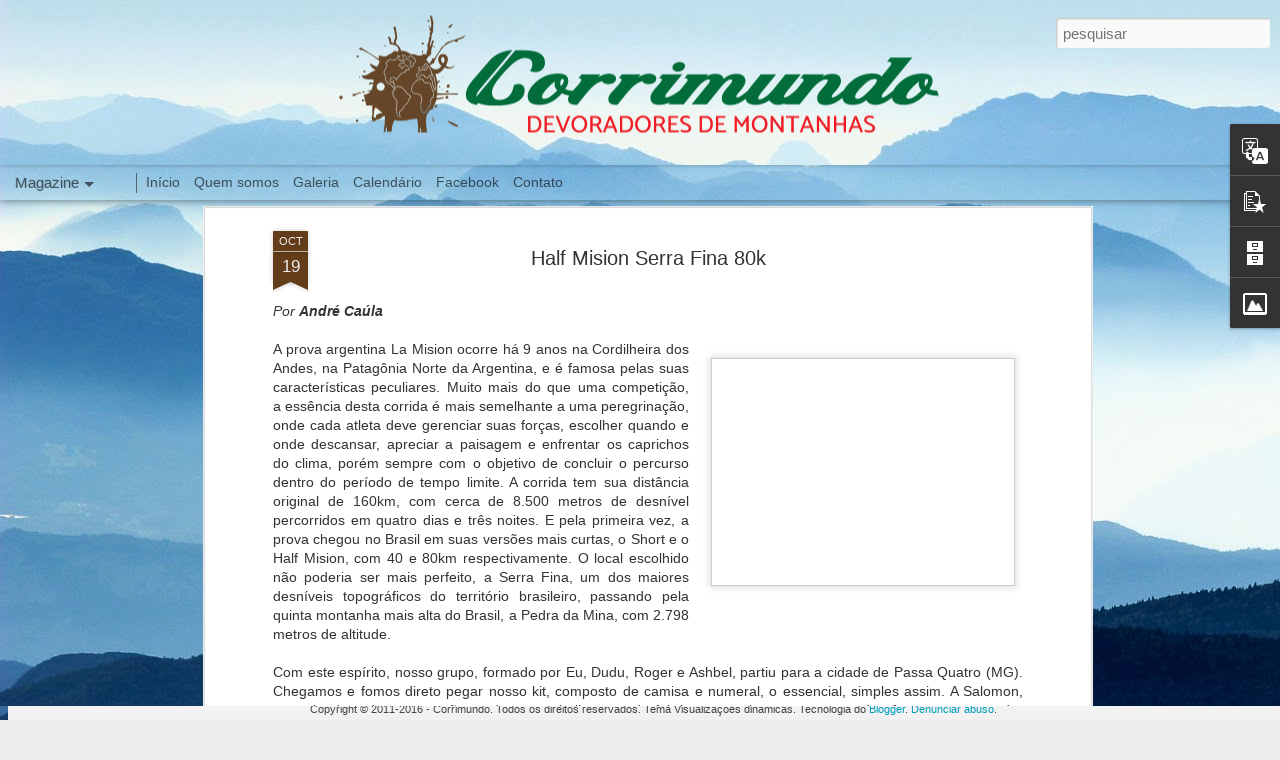

--- FILE ---
content_type: text/html; charset=UTF-8
request_url: http://www.corrimundo.com/2013/10/half-mision-serra-fina-80k.html
body_size: 5694
content:
<!DOCTYPE html>
<html class='v2' dir='ltr' lang='pt-BR'>
<head>
<link href='https://www.blogger.com/static/v1/widgets/4128112664-css_bundle_v2.css' rel='stylesheet' type='text/css'/>
<meta content='text/html; charset=UTF-8' http-equiv='Content-Type'/>
<meta content='blogger' name='generator'/>
<link href='http://www.corrimundo.com/favicon.ico' rel='icon' type='image/x-icon'/>
<link href='http://www.corrimundo.com/2013/10/half-mision-serra-fina-80k.html' rel='canonical'/>
<link rel="alternate" type="application/atom+xml" title="corrimundo - Atom" href="http://www.corrimundo.com/feeds/posts/default" />
<link rel="alternate" type="application/rss+xml" title="corrimundo - RSS" href="http://www.corrimundo.com/feeds/posts/default?alt=rss" />
<link rel="service.post" type="application/atom+xml" title="corrimundo - Atom" href="https://www.blogger.com/feeds/5176256251660446196/posts/default" />

<link rel="alternate" type="application/atom+xml" title="corrimundo - Atom" href="http://www.corrimundo.com/feeds/864288052480686607/comments/default" />
<!--Can't find substitution for tag [blog.ieCssRetrofitLinks]-->
<link href='https://blogger.googleusercontent.com/img/b/R29vZ2xl/AVvXsEjjhEbU6A8bRpAZkbMDuMhcMJ8dKeNJMBtt_KwPGyzBBbsBGXMtZKBW1R0Z60SWw5auhcWMMcrL-J5qj9VdWpN8Ec-LAkPRpsvmP4N1osKDQ22DCzGi-UB7l_trhBVhQU_Ux2tL0FlGl0Fp/s320/1394446_610604765649247_689814118_n+(1).jpg' rel='image_src'/>
<meta content='http://www.corrimundo.com/2013/10/half-mision-serra-fina-80k.html' property='og:url'/>
<meta content='Half Mision Serra Fina 80k' property='og:title'/>
<meta content='Corrimundo é um blog sobre corridas em trilhas e montanhas (trail running).' property='og:description'/>
<meta content='https://blogger.googleusercontent.com/img/b/R29vZ2xl/AVvXsEjjhEbU6A8bRpAZkbMDuMhcMJ8dKeNJMBtt_KwPGyzBBbsBGXMtZKBW1R0Z60SWw5auhcWMMcrL-J5qj9VdWpN8Ec-LAkPRpsvmP4N1osKDQ22DCzGi-UB7l_trhBVhQU_Ux2tL0FlGl0Fp/w1200-h630-p-k-no-nu/1394446_610604765649247_689814118_n+(1).jpg' property='og:image'/>
<title>corrimundo: Half Mision Serra Fina 80k</title>
<meta content='!' name='fragment'/>
<meta content='dynamic' name='blogger-template'/>
<meta content='IE=9,chrome=1' http-equiv='X-UA-Compatible'/>
<meta content='initial-scale=1.0, maximum-scale=1.0, user-scalable=no, width=device-width' name='viewport'/>
<style id='page-skin-1' type='text/css'><!--
/*-----------------------------------------------
Blogger Template Style
Name: Dynamic Views
----------------------------------------------- */
/* Variable definitions
====================
<Variable name="keycolor" description="Main Color" type="color" default="#ffffff"
variants="#2b256f,#00b2b4,#4ba976,#696f00,#b38f00,#f07300,#d0422c,#f37a86,#7b5341"/>
<Group description="Page">
<Variable name="page.text.font" description="Font" type="font"
default="'Helvetica Neue Light', HelveticaNeue-Light, 'Helvetica Neue', Helvetica, Arial, sans-serif"/>
<Variable name="page.text.color" description="Text Color" type="color"
default="#333333" variants="#333333"/>
<Variable name="body.background.color" description="Background Color" type="color"
default="#EEEEEE"
variants="#dfdfea,#d9f4f4,#e4f2eb,#e9ead9,#f4eed9,#fdead9,#f8e3e0,#fdebed,#ebe5e3"/>
</Group>
<Variable name="body.background" description="Body Background" type="background"
color="#EEEEEE" default="$(color) none repeat scroll top left"/>
<Group description="Header">
<Variable name="header.background.color" description="Background Color" type="color"
default="#F3F3F3" variants="#F3F3F3"/>
</Group>
<Group description="Header Bar">
<Variable name="primary.color" description="Background Color" type="color"
default="#333333" variants="#2b256f,#00b2b4,#4ba976,#696f00,#b38f00,#f07300,#d0422c,#f37a86,#7b5341"/>
<Variable name="menu.font" description="Font" type="font"
default="'Helvetica Neue Light', HelveticaNeue-Light, 'Helvetica Neue', Helvetica, Arial, sans-serif"/>
<Variable name="menu.text.color" description="Text Color" type="color"
default="#FFFFFF" variants="#FFFFFF"/>
</Group>
<Group description="Links">
<Variable name="link.font" description="Link Text" type="font"
default="'Helvetica Neue Light', HelveticaNeue-Light, 'Helvetica Neue', Helvetica, Arial, sans-serif"/>
<Variable name="link.color" description="Link Color" type="color"
default="#009EB8"
variants="#2b256f,#00b2b4,#4ba976,#696f00,#b38f00,#f07300,#d0422c,#f37a86,#7b5341"/>
<Variable name="link.hover.color" description="Link Hover Color" type="color"
default="#009EB8"
variants="#2b256f,#00b2b4,#4ba976,#696f00,#b38f00,#f07300,#d0422c,#f37a86,#7b5341"/>
<Variable name="link.visited.color" description="Link Visited Color" type="color"
default="#009EB8"
variants="#2b256f,#00b2b4,#4ba976,#696f00,#b38f00,#f07300,#d0422c,#f37a86,#7b5341"/>
</Group>
<Group description="Blog Title">
<Variable name="blog.title.font" description="Font" type="font"
default="'Helvetica Neue Light', HelveticaNeue-Light, 'Helvetica Neue', Helvetica, Arial, sans-serif"/>
<Variable name="blog.title.color" description="Color" type="color"
default="#555555" variants="#555555"/>
</Group>
<Group description="Blog Description">
<Variable name="blog.description.font" description="Font" type="font"
default="'Helvetica Neue Light', HelveticaNeue-Light, 'Helvetica Neue', Helvetica, Arial, sans-serif"/>
<Variable name="blog.description.color" description="Color" type="color"
default="#555555" variants="#555555"/>
</Group>
<Group description="Post Title">
<Variable name="post.title.font" description="Font" type="font"
default="'Helvetica Neue Light', HelveticaNeue-Light, 'Helvetica Neue', Helvetica, Arial, sans-serif"/>
<Variable name="post.title.color" description="Color" type="color"
default="#333333" variants="#333333"/>
</Group>
<Group description="Date Ribbon">
<Variable name="ribbon.color" description="Color" type="color"
default="#666666" variants="#2b256f,#00b2b4,#4ba976,#696f00,#b38f00,#f07300,#d0422c,#f37a86,#7b5341"/>
<Variable name="ribbon.hover.color" description="Hover Color" type="color"
default="#AD3A2B" variants="#AD3A2B"/>
</Group>
<Variable name="blitzview" description="Initial view type" type="string" default="sidebar"/>
*/
/* BEGIN CUT */
{
"font:Text": "'Helvetica Neue Light', HelveticaNeue-Light, 'Helvetica Neue', Helvetica, Arial, sans-serif",
"color:Text": "#333333",
"image:Background": "#EEEEEE url(http://3.bp.blogspot.com/-c7g687HIKwg/WBjIUUq7twI/AAAAAAAAahM/o0lKZqw29aoTwAid1GYDgEqkFnTdezbJACK4B/s0/FundoBlog2.jpg) repeat fixed top left",
"color:Background": "#EEEEEE",
"color:Header Background": "#F3F3F3",
"color:Primary": "rgba(0, 0, 0, 0)",
"color:Menu Text": "#000000",
"font:Menu": "normal bold 100% 'Helvetica Neue Light', HelveticaNeue-Light, 'Helvetica Neue', Helvetica, Arial, sans-serif",
"font:Link": "'Helvetica Neue Light', HelveticaNeue-Light, 'Helvetica Neue', Helvetica, Arial, sans-serif",
"color:Link": "#009EB8",
"color:Link Visited": "#009EB8",
"color:Link Hover": "#009EB8",
"font:Blog Title": "'Helvetica Neue Light', HelveticaNeue-Light, 'Helvetica Neue', Helvetica, Arial, sans-serif",
"color:Blog Title": "#555555",
"font:Blog Description": "'Helvetica Neue Light', HelveticaNeue-Light, 'Helvetica Neue', Helvetica, Arial, sans-serif",
"color:Blog Description": "#555555",
"font:Post Title": "'Helvetica Neue Light', HelveticaNeue-Light, 'Helvetica Neue', Helvetica, Arial, sans-serif",
"color:Post Title": "#333333",
"color:Ribbon": "#633c19",
"color:Ribbon Hover": "#AD3A2B",
"view": "magazine"
}
/* END CUT */
#header .header-drawer.sticky, #header .header-drawer  {
top: 134px;
}
#header .header-bar{
height: 165px;
}
#header:hover .header-drawer, #header .header-drawer.open, .header-ssyby, body.viewitem-open #header .header-drawer {
top: 165px;
}
#header-container {
height: 205px;
}
.viewitem-panel .viewitem-inner {
top: 100px;
padding-bottom: 120px !important;
height: auto !important;
}
#header-container #header.header .header-bar span.title{
background: url(https://2.bp.blogspot.com/-EpqM9ivd7dY/WBi-nPzYUpI/AAAAAAAAagg/CB9WtHU7c-cc9RrbgS-xZZINri9woRQ2wCLcB/s640/corrimundologo-09.png
)
no-repeat center;
margin-left: auto !important;
margin-right: auto !important;
height: 165px;
}
#header.header .title a h1, #header.header .title h3{
display: none;
}
--></style>
<style id='template-skin-1' type='text/css'><!--
body {
min-width: 960px;
}
.column-center-outer {
margin-top: 46px;
}
.content-outer, .content-fauxcolumn-outer, .region-inner {
min-width: 960px;
max-width: 960px;
_width: 960px;
}
.main-inner .columns {
padding-left: 0;
padding-right: 310px;
}
.main-inner .fauxcolumn-center-outer {
left: 0;
right: 310px;
/* IE6 does not respect left and right together */
_width: expression(this.parentNode.offsetWidth -
parseInt("0") -
parseInt("310px") + 'px');
}
.main-inner .fauxcolumn-left-outer {
width: 0;
}
.main-inner .fauxcolumn-right-outer {
width: 310px;
}
.main-inner .column-left-outer {
width: 0;
right: 100%;
margin-left: -0;
}
.main-inner .column-right-outer {
width: 310px;
margin-right: -310px;
}
#layout {
min-width: 0;
}
#layout .content-outer {
min-width: 0;
width: 800px;
}
#layout .region-inner {
min-width: 0;
width: auto;
}
--></style>
<script src='//www.blogblog.com/dynamicviews/c2caaa387e6bfa36/js/common.js' type='text/javascript'></script>
<script src='//www.blogblog.com/dynamicviews/c2caaa387e6bfa36/js/languages/lang__pt_br.js' type='text/javascript'></script>
<script src='//www.blogblog.com/dynamicviews/c2caaa387e6bfa36/js/magazine.js' type='text/javascript'></script>
<script src='//www.blogblog.com/dynamicviews/4224c15c4e7c9321/js/comments.js'></script>
<script type='text/javascript'>
        (function(i,s,o,g,r,a,m){i['GoogleAnalyticsObject']=r;i[r]=i[r]||function(){
        (i[r].q=i[r].q||[]).push(arguments)},i[r].l=1*new Date();a=s.createElement(o),
        m=s.getElementsByTagName(o)[0];a.async=1;a.src=g;m.parentNode.insertBefore(a,m)
        })(window,document,'script','https://www.google-analytics.com/analytics.js','ga');
        ga('create', 'UA-86416110-1', 'auto', 'blogger');
        ga('blogger.send', 'pageview');
      </script>
<link href='https://www.blogger.com/dyn-css/authorization.css?targetBlogID=5176256251660446196&amp;zx=9184e311-73d7-4e58-95ee-aef280ebc8db' media='none' onload='if(media!=&#39;all&#39;)media=&#39;all&#39;' rel='stylesheet'/><noscript><link href='https://www.blogger.com/dyn-css/authorization.css?targetBlogID=5176256251660446196&amp;zx=9184e311-73d7-4e58-95ee-aef280ebc8db' rel='stylesheet'/></noscript>
<meta name='google-adsense-platform-account' content='ca-host-pub-1556223355139109'/>
<meta name='google-adsense-platform-domain' content='blogspot.com'/>

<!-- data-ad-client=ca-pub-5972812736581207 -->

</head>
<body class='variant-magazine'>
<div class='content'>
<div class='content-outer'>
<div class='fauxborder-left content-fauxborder-left'>
<div class='content-inner'>
<div class='main-outer'>
<div class='fauxborder-left main-fauxborder-left'>
<div class='region-inner main-inner'>
<div class='columns fauxcolumns'>
<div class='column-center-outer'>
<div class='column-center-inner'>
<div class='main section' id='main'>
</div>
</div>
</div>
<div class='column-right-outer'>
<div class='column-right-inner'>
<aside>
<div class='sidebar section' id='sidebar-right-1'>
</div>
</aside>
</div>
</div>
<div style='clear: both'></div>
</div>
</div>
</div>
</div>
</div>
</div>
</div>
</div>
<script language='javascript' type='text/javascript'>
        window.onload = function() {
          blogger.ui().configure().view();
        };
      </script>

<script type="text/javascript" src="https://www.blogger.com/static/v1/widgets/1601900224-widgets.js"></script>
<script type='text/javascript'>
window['__wavt'] = 'AOuZoY56hyr7WcGue5f585EmQr1RYjSBcA:1762677398006';_WidgetManager._Init('//www.blogger.com/rearrange?blogID\x3d5176256251660446196','//www.corrimundo.com/2013/10/half-mision-serra-fina-80k.html','5176256251660446196');
_WidgetManager._SetDataContext([{'name': 'blog', 'data': {'blogId': '5176256251660446196', 'title': 'corrimundo', 'url': 'http://www.corrimundo.com/2013/10/half-mision-serra-fina-80k.html', 'canonicalUrl': 'http://www.corrimundo.com/2013/10/half-mision-serra-fina-80k.html', 'homepageUrl': 'http://www.corrimundo.com/', 'searchUrl': 'http://www.corrimundo.com/search', 'canonicalHomepageUrl': 'http://www.corrimundo.com/', 'blogspotFaviconUrl': 'http://www.corrimundo.com/favicon.ico', 'bloggerUrl': 'https://www.blogger.com', 'hasCustomDomain': true, 'httpsEnabled': false, 'enabledCommentProfileImages': true, 'gPlusViewType': 'FILTERED_POSTMOD', 'adultContent': false, 'analyticsAccountNumber': 'UA-86416110-1', 'encoding': 'UTF-8', 'locale': 'pt-BR', 'localeUnderscoreDelimited': 'pt_br', 'languageDirection': 'ltr', 'isPrivate': false, 'isMobile': false, 'isMobileRequest': false, 'mobileClass': '', 'isPrivateBlog': false, 'isDynamicViewsAvailable': true, 'feedLinks': '\x3clink rel\x3d\x22alternate\x22 type\x3d\x22application/atom+xml\x22 title\x3d\x22corrimundo - Atom\x22 href\x3d\x22http://www.corrimundo.com/feeds/posts/default\x22 /\x3e\n\x3clink rel\x3d\x22alternate\x22 type\x3d\x22application/rss+xml\x22 title\x3d\x22corrimundo - RSS\x22 href\x3d\x22http://www.corrimundo.com/feeds/posts/default?alt\x3drss\x22 /\x3e\n\x3clink rel\x3d\x22service.post\x22 type\x3d\x22application/atom+xml\x22 title\x3d\x22corrimundo - Atom\x22 href\x3d\x22https://www.blogger.com/feeds/5176256251660446196/posts/default\x22 /\x3e\n\n\x3clink rel\x3d\x22alternate\x22 type\x3d\x22application/atom+xml\x22 title\x3d\x22corrimundo - Atom\x22 href\x3d\x22http://www.corrimundo.com/feeds/864288052480686607/comments/default\x22 /\x3e\n', 'meTag': '', 'adsenseClientId': 'ca-pub-5972812736581207', 'adsenseHostId': 'ca-host-pub-1556223355139109', 'adsenseHasAds': false, 'adsenseAutoAds': false, 'boqCommentIframeForm': true, 'loginRedirectParam': '', 'view': '', 'dynamicViewsCommentsSrc': '//www.blogblog.com/dynamicviews/4224c15c4e7c9321/js/comments.js', 'dynamicViewsScriptSrc': '//www.blogblog.com/dynamicviews/c2caaa387e6bfa36', 'plusOneApiSrc': 'https://apis.google.com/js/platform.js', 'disableGComments': true, 'interstitialAccepted': false, 'sharing': {'platforms': [{'name': 'Gerar link', 'key': 'link', 'shareMessage': 'Gerar link', 'target': ''}, {'name': 'Facebook', 'key': 'facebook', 'shareMessage': 'Compartilhar no Facebook', 'target': 'facebook'}, {'name': 'Postar no blog!', 'key': 'blogThis', 'shareMessage': 'Postar no blog!', 'target': 'blog'}, {'name': 'X', 'key': 'twitter', 'shareMessage': 'Compartilhar no X', 'target': 'twitter'}, {'name': 'Pinterest', 'key': 'pinterest', 'shareMessage': 'Compartilhar no Pinterest', 'target': 'pinterest'}, {'name': 'E-mail', 'key': 'email', 'shareMessage': 'E-mail', 'target': 'email'}], 'disableGooglePlus': true, 'googlePlusShareButtonWidth': 0, 'googlePlusBootstrap': '\x3cscript type\x3d\x22text/javascript\x22\x3ewindow.___gcfg \x3d {\x27lang\x27: \x27pt_BR\x27};\x3c/script\x3e'}, 'hasCustomJumpLinkMessage': false, 'jumpLinkMessage': 'Leia mais', 'pageType': 'item', 'postId': '864288052480686607', 'postImageThumbnailUrl': 'https://blogger.googleusercontent.com/img/b/R29vZ2xl/AVvXsEjjhEbU6A8bRpAZkbMDuMhcMJ8dKeNJMBtt_KwPGyzBBbsBGXMtZKBW1R0Z60SWw5auhcWMMcrL-J5qj9VdWpN8Ec-LAkPRpsvmP4N1osKDQ22DCzGi-UB7l_trhBVhQU_Ux2tL0FlGl0Fp/s72-c/1394446_610604765649247_689814118_n+(1).jpg', 'postImageUrl': 'https://blogger.googleusercontent.com/img/b/R29vZ2xl/AVvXsEjjhEbU6A8bRpAZkbMDuMhcMJ8dKeNJMBtt_KwPGyzBBbsBGXMtZKBW1R0Z60SWw5auhcWMMcrL-J5qj9VdWpN8Ec-LAkPRpsvmP4N1osKDQ22DCzGi-UB7l_trhBVhQU_Ux2tL0FlGl0Fp/s320/1394446_610604765649247_689814118_n+(1).jpg', 'pageName': 'Half Mision Serra Fina 80k', 'pageTitle': 'corrimundo: Half Mision Serra Fina 80k', 'metaDescription': ''}}, {'name': 'features', 'data': {}}, {'name': 'messages', 'data': {'edit': 'Editar', 'linkCopiedToClipboard': 'Link copiado para a \xe1rea de transfer\xeancia.', 'ok': 'Ok', 'postLink': 'Link da postagem'}}, {'name': 'skin', 'data': {'vars': {'link_color': '#009EB8', 'post_title_color': '#333333', 'blog_description_font': '\x27Helvetica Neue Light\x27, HelveticaNeue-Light, \x27Helvetica Neue\x27, Helvetica, Arial, sans-serif', 'body_background_color': '#EEEEEE', 'ribbon_color': '#633c19', 'body_background': '#EEEEEE url(http://3.bp.blogspot.com/-c7g687HIKwg/WBjIUUq7twI/AAAAAAAAahM/o0lKZqw29aoTwAid1GYDgEqkFnTdezbJACK4B/s0/FundoBlog2.jpg) repeat fixed top left', 'blitzview': 'magazine', 'link_visited_color': '#009EB8', 'link_hover_color': '#009EB8', 'header_background_color': '#F3F3F3', 'keycolor': '#ffffff', 'page_text_font': '\x27Helvetica Neue Light\x27, HelveticaNeue-Light, \x27Helvetica Neue\x27, Helvetica, Arial, sans-serif', 'blog_title_color': '#555555', 'ribbon_hover_color': '#AD3A2B', 'blog_title_font': '\x27Helvetica Neue Light\x27, HelveticaNeue-Light, \x27Helvetica Neue\x27, Helvetica, Arial, sans-serif', 'link_font': '\x27Helvetica Neue Light\x27, HelveticaNeue-Light, \x27Helvetica Neue\x27, Helvetica, Arial, sans-serif', 'menu_font': 'normal bold 100% \x27Helvetica Neue Light\x27, HelveticaNeue-Light, \x27Helvetica Neue\x27, Helvetica, Arial, sans-serif', 'primary_color': 'rgba(0, 0, 0, 0)', 'page_text_color': '#333333', 'post_title_font': '\x27Helvetica Neue Light\x27, HelveticaNeue-Light, \x27Helvetica Neue\x27, Helvetica, Arial, sans-serif', 'blog_description_color': '#555555', 'menu_text_color': '#000000'}, 'override': '#header .header-drawer.sticky, #header .header-drawer  {\ntop: 134px;\n}\n  \n#header .header-bar{\nheight: 165px;\n}\n  \n#header:hover .header-drawer, #header .header-drawer.open, .header-ssyby, body.viewitem-open #header .header-drawer {\ntop: 165px;\n}\n  \n#header-container {\nheight: 205px;\n}\n  \n.viewitem-panel .viewitem-inner {\ntop: 100px;\npadding-bottom: 120px !important;\nheight: auto !important;\n}\n  \n#header-container #header.header .header-bar span.title{\nbackground: url(https://2.bp.blogspot.com/-EpqM9ivd7dY/WBi-nPzYUpI/AAAAAAAAagg/CB9WtHU7c-cc9RrbgS-xZZINri9woRQ2wCLcB/s640/corrimundologo-09.png\n)\nno-repeat center;\nmargin-left: auto !important;\nmargin-right: auto !important;\nheight: 165px;\n}\n\n#header.header .title a h1, #header.header .title h3{\n\ndisplay: none;\n\n}', 'url': 'blitz.css'}}, {'name': 'template', 'data': {'name': 'Dynamic Views', 'localizedName': 'Visualiza\xe7\xf5es din\xe2micas', 'isResponsive': false, 'isAlternateRendering': false, 'isCustom': false, 'variant': 'magazine', 'variantId': 'magazine'}}, {'name': 'view', 'data': {'classic': {'name': 'classic', 'url': '?view\x3dclassic'}, 'flipcard': {'name': 'flipcard', 'url': '?view\x3dflipcard'}, 'magazine': {'name': 'magazine', 'url': '?view\x3dmagazine'}, 'mosaic': {'name': 'mosaic', 'url': '?view\x3dmosaic'}, 'sidebar': {'name': 'sidebar', 'url': '?view\x3dsidebar'}, 'snapshot': {'name': 'snapshot', 'url': '?view\x3dsnapshot'}, 'timeslide': {'name': 'timeslide', 'url': '?view\x3dtimeslide'}, 'isMobile': false, 'title': 'Half Mision Serra Fina 80k', 'description': 'Corrimundo \xe9 um blog sobre corridas em trilhas e montanhas (trail running).', 'featuredImage': 'https://blogger.googleusercontent.com/img/b/R29vZ2xl/AVvXsEjjhEbU6A8bRpAZkbMDuMhcMJ8dKeNJMBtt_KwPGyzBBbsBGXMtZKBW1R0Z60SWw5auhcWMMcrL-J5qj9VdWpN8Ec-LAkPRpsvmP4N1osKDQ22DCzGi-UB7l_trhBVhQU_Ux2tL0FlGl0Fp/s320/1394446_610604765649247_689814118_n+(1).jpg', 'url': 'http://www.corrimundo.com/2013/10/half-mision-serra-fina-80k.html', 'type': 'item', 'isSingleItem': true, 'isMultipleItems': false, 'isError': false, 'isPage': false, 'isPost': true, 'isHomepage': false, 'isArchive': false, 'isLabelSearch': false, 'postId': 864288052480686607}}]);
_WidgetManager._RegisterWidget('_BlogView', new _WidgetInfo('Blog1', 'main', document.getElementById('Blog1'), {'cmtInteractionsEnabled': false, 'lightboxEnabled': true, 'lightboxModuleUrl': 'https://www.blogger.com/static/v1/jsbin/598290285-lbx__pt_br.js', 'lightboxCssUrl': 'https://www.blogger.com/static/v1/v-css/828616780-lightbox_bundle.css'}, 'displayModeFull'));
_WidgetManager._RegisterWidget('_TranslateView', new _WidgetInfo('Translate1', 'sidebar-right-1', document.getElementById('Translate1'), {}, 'displayModeFull'));
_WidgetManager._RegisterWidget('_PopularPostsView', new _WidgetInfo('PopularPosts2', 'sidebar-right-1', document.getElementById('PopularPosts2'), {}, 'displayModeFull'));
_WidgetManager._RegisterWidget('_BlogArchiveView', new _WidgetInfo('BlogArchive2', 'sidebar-right-1', document.getElementById('BlogArchive2'), {'languageDirection': 'ltr', 'loadingMessage': 'Carregando\x26hellip;'}, 'displayModeFull'));
_WidgetManager._RegisterWidget('_HeaderView', new _WidgetInfo('Header1', 'sidebar-right-1', document.getElementById('Header1'), {}, 'displayModeFull'));
_WidgetManager._RegisterWidget('_HTMLView', new _WidgetInfo('HTML2', 'sidebar-right-1', document.getElementById('HTML2'), {}, 'displayModeFull'));
_WidgetManager._RegisterWidget('_HTMLView', new _WidgetInfo('HTML1', 'sidebar-right-1', document.getElementById('HTML1'), {}, 'displayModeFull'));
_WidgetManager._RegisterWidget('_HTMLView', new _WidgetInfo('HTML6', 'sidebar-right-1', document.getElementById('HTML6'), {}, 'displayModeFull'));
_WidgetManager._RegisterWidget('_HTMLView', new _WidgetInfo('HTML5', 'sidebar-right-1', document.getElementById('HTML5'), {}, 'displayModeFull'));
_WidgetManager._RegisterWidget('_FollowersView', new _WidgetInfo('Followers1', 'sidebar-right-1', document.getElementById('Followers1'), {}, 'displayModeFull'));
_WidgetManager._RegisterWidget('_ImageView', new _WidgetInfo('Image3', 'sidebar-right-1', document.getElementById('Image3'), {'resize': false}, 'displayModeFull'));
_WidgetManager._RegisterWidget('_NavbarView', new _WidgetInfo('Navbar1', 'sidebar-right-1', document.getElementById('Navbar1'), {}, 'displayModeFull'));
_WidgetManager._RegisterWidget('_PageListView', new _WidgetInfo('PageList1', 'sidebar-right-1', document.getElementById('PageList1'), {'title': 'P\xe1ginas', 'links': [{'isCurrentPage': false, 'href': 'http://www.corrimundo.com/', 'title': 'In\xedcio'}, {'isCurrentPage': false, 'href': 'http://www.corrimundo.com/p/quem-somos.html', 'id': '9070101215129023316', 'title': 'Quem somos'}, {'isCurrentPage': false, 'href': 'http://www.corrimundo.com/p/foto.html', 'id': '6388349901957180740', 'title': 'Galeria'}, {'isCurrentPage': false, 'href': 'http://www.corrimundo.com/p/calendario.html', 'id': '6986266683352487037', 'title': 'Calend\xe1rio'}, {'isCurrentPage': false, 'href': 'https://www.facebook.com/Corrimundo?bookmark_t\x3dpage', 'title': 'Facebook'}, {'isCurrentPage': false, 'href': 'http://www.corrimundo.com/p/contato_14.html', 'id': '6239571477088873611', 'title': 'Contato'}], 'mobile': false, 'showPlaceholder': true, 'hasCurrentPage': false}, 'displayModeFull'));
_WidgetManager._RegisterWidget('_HTMLView', new _WidgetInfo('HTML3', 'sidebar-right-1', document.getElementById('HTML3'), {}, 'displayModeFull'));
_WidgetManager._RegisterWidget('_AttributionView', new _WidgetInfo('Attribution1', 'sidebar-right-1', document.getElementById('Attribution1'), {}, 'displayModeFull'));
</script>
</body>
</html>

--- FILE ---
content_type: text/plain
request_url: https://www.google-analytics.com/j/collect?v=1&_v=j102&a=1093918452&t=pageview&_s=1&dl=http%3A%2F%2Fwww.corrimundo.com%2F2013%2F10%2Fhalf-mision-serra-fina-80k.html&ul=en-us%40posix&dt=corrimundo%3A%20Half%20Mision%20Serra%20Fina%2080k&sr=1280x720&vp=1280x720&_u=IEBAAEABAAAAACAAI~&jid=374902394&gjid=1130333736&cid=1488426971.1762677399&tid=UA-86416110-1&_gid=1673014603.1762677399&_r=1&_slc=1&z=1136331554
body_size: -449
content:
2,cG-PCXML72J9Q

--- FILE ---
content_type: text/javascript; charset=UTF-8
request_url: http://www.corrimundo.com/?v=0&action=initial&widgetId=PopularPosts2&responseType=js&xssi_token=AOuZoY56hyr7WcGue5f585EmQr1RYjSBcA%3A1762677398006
body_size: 3517
content:
try {
_WidgetManager._HandleControllerResult('PopularPosts2', 'initial',{'title': 'Postagens populares', 'showSnippets': true, 'showThumbnails': true, 'thumbnailSize': 72, 'showAuthor': false, 'showDate': false, 'posts': [{'id': '7417291095366773366', 'title': 'Equipamentos durante o Cruce Columbia', 'href': 'http://www.corrimundo.com/2012/08/equipamentos-durante-o-cruce-columbia.html', 'snippet': 'ROUPAS \xa0E EQUIPAMENTOS DE PROVA.\xa0       \x26quot;Minha m\xe3e sempre dizia que podemos contar muita coisa sobre uma pessoa pelos seus sapatos. Ond...', 'thumbnail': 'https://blogger.googleusercontent.com/img/b/R29vZ2xl/AVvXsEgZAHW05hpplqPoCd41ZS52_ZB9N5dXsRT4lhOCIQIMyp1mPkyH4iPgA-j_lOsz1LiSwbo53yPBGV5eVmMmfZomddstfCTexHqUkFnBxyPoTpdiHx_gxz7uwVSM6_dVU161PEyHwOtkU6-y/s72-c/P1000226.JPG', 'featuredImage': 'https://blogger.googleusercontent.com/img/b/R29vZ2xl/AVvXsEgZAHW05hpplqPoCd41ZS52_ZB9N5dXsRT4lhOCIQIMyp1mPkyH4iPgA-j_lOsz1LiSwbo53yPBGV5eVmMmfZomddstfCTexHqUkFnBxyPoTpdiHx_gxz7uwVSM6_dVU161PEyHwOtkU6-y/s320/P1000226.JPG'}, {'id': '7113353970737013272', 'title': 'Porque nem sempre a corda arrebenta do lado mais fraco!', 'href': 'http://www.corrimundo.com/2017/01/porque-nem-sempre-corda-arrebenta-do.html', 'snippet': 'Por Andr\xe9 Ca\xfala      Expectativas e realidades   Hav\xedamos chegado em Puerto Natales. Nos instalamos no Wild Hostel, uma aconchegante e muito...', 'thumbnail': 'https://blogger.googleusercontent.com/img/b/R29vZ2xl/AVvXsEhF-R2TTM8qYsutA1XrUfz-fE6EvuA48Rg_EHZh6aKtMo6S3KgwyVqq3MOst2rkqQlz6PwZ2W7NhQBf-rnub1i4BzDeVX3fRNAa4MIThVBrlT7vVDfR20AKt6FgymLbSXfxOVngl1W2Ibap/s72-c/_DSC7089.jpg', 'featuredImage': 'https://blogger.googleusercontent.com/img/b/R29vZ2xl/AVvXsEhF-R2TTM8qYsutA1XrUfz-fE6EvuA48Rg_EHZh6aKtMo6S3KgwyVqq3MOst2rkqQlz6PwZ2W7NhQBf-rnub1i4BzDeVX3fRNAa4MIThVBrlT7vVDfR20AKt6FgymLbSXfxOVngl1W2Ibap/s320/_DSC7089.jpg'}, {'id': '2433858476700593703', 'title': 'Classifica\xe7\xe3o das Corridas em Trilhas', 'href': 'http://www.corrimundo.com/2015/04/classificacao-das-corridas-em-trilhas.html', 'snippet': ' Classifica\xe7\xe3o das Corridas em Trilhas   Classifica\xe7\xe3o por Dist\xe2ncia, Eleva\xe7\xe3o e Dificuldade t\xe9cnica   TRADU\xc7\xc3O COMENTADA     ---   Kilian J...', 'thumbnail': 'https://blogger.googleusercontent.com/img/b/R29vZ2xl/AVvXsEhl5vLePvuHa0qGuobKfZ3VLRgtQhQAEaCLwXZJh3fghUf-IWyzFT1wxe2Hpz0PGM5m50usyOIgvbvPVCFSYBQW1fnzo3pqCg-KjftB1M1glY5M4_W35fTT3fQNaM0Jclne20pekQU3KfAW/s72-c/captura-de-pantalla-2015-04-02-a-les-18-06-44.png', 'featuredImage': 'https://blogger.googleusercontent.com/img/b/R29vZ2xl/AVvXsEhl5vLePvuHa0qGuobKfZ3VLRgtQhQAEaCLwXZJh3fghUf-IWyzFT1wxe2Hpz0PGM5m50usyOIgvbvPVCFSYBQW1fnzo3pqCg-KjftB1M1glY5M4_W35fTT3fQNaM0Jclne20pekQU3KfAW/s1600/captura-de-pantalla-2015-04-02-a-les-18-06-44.png'}, {'id': '3675798850275598321', 'title': 'Corridas noturnas', 'href': 'http://www.corrimundo.com/2012/08/corridas-noturnas.html', 'snippet': '        Kilian Jornet trail running at night - photo \xa9 Monica Dalmasso \xa0    Fiz minha primeira corrida noturna no XTerra Costa Verde que rel...', 'thumbnail': 'https://blogger.googleusercontent.com/img/b/R29vZ2xl/AVvXsEiYPXacRFgLO6la27UXfjNWwzjzOB5nPOpkEH1gOpePHKYkqTtQkVeiEW6E4KWLWrvvu_Qqg4KpncmcOIywDsAHKFuA-8poUfd5-J67n4oeFbNgARCWa-zP9_q_4LPEWWnIhf3PIYvFHeFz/s72-c/Kilian-Jornet_MDalmasso.jpg', 'featuredImage': 'https://blogger.googleusercontent.com/img/b/R29vZ2xl/AVvXsEiYPXacRFgLO6la27UXfjNWwzjzOB5nPOpkEH1gOpePHKYkqTtQkVeiEW6E4KWLWrvvu_Qqg4KpncmcOIywDsAHKFuA-8poUfd5-J67n4oeFbNgARCWa-zP9_q_4LPEWWnIhf3PIYvFHeFz/s320/Kilian-Jornet_MDalmasso.jpg'}, {'id': '44678825926901090', 'title': 'Voc\xea \xe9 uma pessoa prevenida?', 'href': 'http://www.corrimundo.com/2012/12/voce-e-uma-pessoa-prevenida.html', 'snippet': '    Durante um treino at\xe9 a Pedra do Sino em Teres\xf3polis, encontramos uma cobra jararaca. Treinamos em trilhas, correndo em fila indiana e, ...', 'thumbnail': 'https://blogger.googleusercontent.com/img/b/R29vZ2xl/AVvXsEjDtCJnw_TXFEdEwo_Sh7YbELZhTfBYQG63OBRHqjLMZXlHupfSn2iOZb_rIm4qGkJTtMZEQdEbY2T0_UdkK5MOrLDgpsKGxir9wYCQLhkeAOTHk6Ih3WOWWJPJJOVounPicVqOmPneZOMc/s72-c/2984504059_ca1010046e_z.jpg', 'featuredImage': 'https://lh3.googleusercontent.com/blogger_img_proxy/[base64]'}, {'id': '2622908489554228289', 'title': 'The North Face Endurance Challenge Brasil, decep\xe7\xe3o na montanha!', 'href': 'http://www.corrimundo.com/2015/05/the-north-face-endurance-challenge.html', 'snippet': ' Quando soube que a primeira prova do circuito internacional Endurance Challenge Ultra Trail no Brasil seria nas Agulhas Negras, me empolgue...', 'thumbnail': 'https://blogger.googleusercontent.com/img/b/R29vZ2xl/AVvXsEgJLiCxGe2jImDg6P2WWTw22CC6bpb8Bdbe3f-Mi9B5Hfs-ZUEI9OuXUo4qMZZXYij1-YfNQ_zQJdiomdyeDNUn4LEZAY_3VJE1U92a587T7DFasCVZYb0ti30uAVQ5KZ9qk81qQ-x8RKGm/s72-c/10380567_1569761566569484_2429637628196793447_o.jpg', 'featuredImage': 'https://blogger.googleusercontent.com/img/b/R29vZ2xl/AVvXsEgJLiCxGe2jImDg6P2WWTw22CC6bpb8Bdbe3f-Mi9B5Hfs-ZUEI9OuXUo4qMZZXYij1-YfNQ_zQJdiomdyeDNUn4LEZAY_3VJE1U92a587T7DFasCVZYb0ti30uAVQ5KZ9qk81qQ-x8RKGm/s320/10380567_1569761566569484_2429637628196793447_o.jpg'}, {'id': '4895318344661630387', 'title': 'O planejamento para Torres del Paine', 'href': 'http://www.corrimundo.com/2016/10/o-planejamento-para-torres-del-paine.html', 'snippet': 'Por Andr\xe9 Ca\xfala      Quem me conhece sabe que o planejamento \xe9 uma etapa que valorizo muito. Seja no trabalho, nas corridas ou no lazer, eu ...', 'thumbnail': 'https://blogger.googleusercontent.com/img/b/R29vZ2xl/AVvXsEji1aGHsVkqeIdWr8Dhzwrw0S2oqQzbVT2kE4WFXw2zN_LrSvmCgtRpc-zPZUDDzfrHTFqpixL8NCXlAbg5OFucPVkdkDEu5cX_cA4Q1o7oivQPX2aJ2ab1vAJTWlAVLgbA6CruM43f4NM5/s72-c/01-torres-del-paine-o-circuit-trek-tips-2016-05-22.jpg', 'featuredImage': 'https://blogger.googleusercontent.com/img/b/R29vZ2xl/AVvXsEji1aGHsVkqeIdWr8Dhzwrw0S2oqQzbVT2kE4WFXw2zN_LrSvmCgtRpc-zPZUDDzfrHTFqpixL8NCXlAbg5OFucPVkdkDEu5cX_cA4Q1o7oivQPX2aJ2ab1vAJTWlAVLgbA6CruM43f4NM5/s320/01-torres-del-paine-o-circuit-trek-tips-2016-05-22.jpg'}, {'id': '6088280371630816907', 'title': 'O C\xf3digo de Conduta dos Corredores de Montanha', 'href': 'http://www.corrimundo.com/2014/06/o-codigo-de-conduta-dos-corredores-de.html', 'snippet': '                            Por\xa0 Andr\xe9 Ca\xfala      \xa0 As montanhas e florestas est\xe3o cada vez mais acess\xedveis e frequentadas por atletas que b...', 'thumbnail': 'https://blogger.googleusercontent.com/img/b/R29vZ2xl/AVvXsEiNqrhJZ45ZohwOtdakk1Li63yF4PF1t9h9wESvWeQ8uRhNZrzPok8cTilVAvMzWy4-bexm2HtFEvX39Jz463keXc5G1EyPlKhy-f0lVSwl7YrmBnrcXC3QeMW7wvjds8ccNSIZ6KMs1Jkj/s72-c/10004030_612590232161924_1043243742_n.jpg', 'featuredImage': 'https://blogger.googleusercontent.com/img/b/R29vZ2xl/AVvXsEiNqrhJZ45ZohwOtdakk1Li63yF4PF1t9h9wESvWeQ8uRhNZrzPok8cTilVAvMzWy4-bexm2HtFEvX39Jz463keXc5G1EyPlKhy-f0lVSwl7YrmBnrcXC3QeMW7wvjds8ccNSIZ6KMs1Jkj/s1600/10004030_612590232161924_1043243742_n.jpg'}, {'id': '5218306604612435370', 'title': 'Equipamentos obrigat\xf3rios para o Ultra-Trail du Mont Blanc', 'href': 'http://www.corrimundo.com/2015/08/equipamentos-obrigatorios-para-o-ultra.html', 'snippet': '  O tempo nas montanhas \xe9 imprevis\xedvel. Portanto, todos que desejam visitar este ambiente desafiador, devem estar devidamente preparados par...', 'thumbnail': 'https://blogger.googleusercontent.com/img/b/R29vZ2xl/AVvXsEilHNMBxArqYVn_kJag8wa1szeUZAdbkfS-U7YfN2z7nsZT8g1tVjuzjX19tNig_my6c5FNIvkf3zGpd8LZWYfeATuJnTQutgLbjrZHP3luu5qnR6TTBZR8f-3McB8sDJdhrfQ8PWgrlUvb/s72-c/snake-bite-trail-running_grande.jpg', 'featuredImage': 'https://blogger.googleusercontent.com/img/b/R29vZ2xl/AVvXsEilHNMBxArqYVn_kJag8wa1szeUZAdbkfS-U7YfN2z7nsZT8g1tVjuzjX19tNig_my6c5FNIvkf3zGpd8LZWYfeATuJnTQutgLbjrZHP3luu5qnR6TTBZR8f-3McB8sDJdhrfQ8PWgrlUvb/s320/snake-bite-trail-running_grande.jpg'}, {'id': '7763257487029410815', 'title': 'Ultra LR: A mochila!', 'href': 'http://www.corrimundo.com/2012/10/ultra-lr-mochila.html', 'snippet': '       Por Andr\xe9 Ca\xfala   Obs.: Este artigo foi escrito em 2012. Significa que muitos lan\xe7amentos ocorreram desde l\xe1. Atualmente, existem moc...', 'thumbnail': 'https://blogger.googleusercontent.com/img/b/R29vZ2xl/AVvXsEiPns6tjLaIwD7RrcYLAILG47UTbAgDbYgtPInKh41iQd86wM2OxUQOej4ue-u9y3BMdpHmnyon7O1sL0AuJ71UvXlxSgpVHiOrutRlthVONimAg8O2qkAEl4VhuAx3ggQpHJIT-jPkRNAA/s72-c/cbk.png', 'featuredImage': 'https://blogger.googleusercontent.com/img/b/R29vZ2xl/AVvXsEiPns6tjLaIwD7RrcYLAILG47UTbAgDbYgtPInKh41iQd86wM2OxUQOej4ue-u9y3BMdpHmnyon7O1sL0AuJ71UvXlxSgpVHiOrutRlthVONimAg8O2qkAEl4VhuAx3ggQpHJIT-jPkRNAA/s320/cbk.png'}]});
} catch (e) {
  if (typeof log != 'undefined') {
    log('HandleControllerResult failed: ' + e);
  }
}


--- FILE ---
content_type: text/javascript; charset=UTF-8
request_url: http://www.corrimundo.com/?v=0&action=initial&widgetId=Image3&responseType=js&xssi_token=AOuZoY56hyr7WcGue5f585EmQr1RYjSBcA%3A1762677398006
body_size: 463
content:
try {
_WidgetManager._HandleControllerResult('Image3', 'initial',{'title': 'Rumo ao Cruce de los Andes!', 'width': 212, 'height': 300, 'sourceUrl': 'https://blogger.googleusercontent.com/img/b/R29vZ2xl/AVvXsEgC4nt8hdfbtJ4bd2eKclAQikEDgtGINtBZNxv2KkRE4D5hALTA1ShOU5mrgPlhjVkhrMnPdzpomP0-eRp9n6O54Pd49nbeQj13lS4tXwueDIJ-JWJ640S-2PUl20fUp9S3L3Wv9iFfoaTG/s300/corrimundo_alta_fundo2.jpg', 'caption': 'by Ricardo \x22Chucky\x22 Minami', 'link': '', 'shrinkToFit': false, 'sectionWidth': 300});
} catch (e) {
  if (typeof log != 'undefined') {
    log('HandleControllerResult failed: ' + e);
  }
}


--- FILE ---
content_type: text/javascript; charset=UTF-8
request_url: http://www.corrimundo.com/?v=0&action=initial&widgetId=BlogArchive2&responseType=js&xssi_token=AOuZoY56hyr7WcGue5f585EmQr1RYjSBcA%3A1762677398006
body_size: 996
content:
try {
_WidgetManager._HandleControllerResult('BlogArchive2', 'initial',{'url': 'http://www.corrimundo.com/search?updated-min\x3d1969-12-31T21:00:00-03:00\x26updated-max\x3d292278994-08-17T07:12:55Z\x26max-results\x3d50', 'name': 'All Posts', 'expclass': 'expanded', 'toggleId': 'ALL-0', 'post-count': 55, 'data': [{'url': 'http://www.corrimundo.com/2017/', 'name': '2017', 'expclass': 'expanded', 'toggleId': 'YEARLY-1483236000000', 'post-count': 1, 'data': [{'url': 'http://www.corrimundo.com/2017/01/', 'name': 'janeiro', 'expclass': 'expanded', 'toggleId': 'MONTHLY-1483236000000', 'post-count': 1, 'posts': [{'title': 'Porque nem sempre a corda arrebenta do lado mais f...', 'url': 'http://www.corrimundo.com/2017/01/porque-nem-sempre-corda-arrebenta-do.html'}]}]}, {'url': 'http://www.corrimundo.com/2016/', 'name': '2016', 'expclass': 'collapsed', 'toggleId': 'YEARLY-1451613600000', 'post-count': 8, 'data': [{'url': 'http://www.corrimundo.com/2016/10/', 'name': 'outubro', 'expclass': 'collapsed', 'toggleId': 'MONTHLY-1475290800000', 'post-count': 2}, {'url': 'http://www.corrimundo.com/2016/07/', 'name': 'julho', 'expclass': 'collapsed', 'toggleId': 'MONTHLY-1467342000000', 'post-count': 1}, {'url': 'http://www.corrimundo.com/2016/04/', 'name': 'abril', 'expclass': 'collapsed', 'toggleId': 'MONTHLY-1459479600000', 'post-count': 3}, {'url': 'http://www.corrimundo.com/2016/03/', 'name': 'mar\xe7o', 'expclass': 'collapsed', 'toggleId': 'MONTHLY-1456801200000', 'post-count': 1}, {'url': 'http://www.corrimundo.com/2016/02/', 'name': 'fevereiro', 'expclass': 'collapsed', 'toggleId': 'MONTHLY-1454292000000', 'post-count': 1}]}, {'url': 'http://www.corrimundo.com/2015/', 'name': '2015', 'expclass': 'collapsed', 'toggleId': 'YEARLY-1420077600000', 'post-count': 7, 'data': [{'url': 'http://www.corrimundo.com/2015/10/', 'name': 'outubro', 'expclass': 'collapsed', 'toggleId': 'MONTHLY-1443668400000', 'post-count': 1}, {'url': 'http://www.corrimundo.com/2015/08/', 'name': 'agosto', 'expclass': 'collapsed', 'toggleId': 'MONTHLY-1438398000000', 'post-count': 1}, {'url': 'http://www.corrimundo.com/2015/07/', 'name': 'julho', 'expclass': 'collapsed', 'toggleId': 'MONTHLY-1435719600000', 'post-count': 1}, {'url': 'http://www.corrimundo.com/2015/05/', 'name': 'maio', 'expclass': 'collapsed', 'toggleId': 'MONTHLY-1430449200000', 'post-count': 2}, {'url': 'http://www.corrimundo.com/2015/04/', 'name': 'abril', 'expclass': 'collapsed', 'toggleId': 'MONTHLY-1427857200000', 'post-count': 2}]}, {'url': 'http://www.corrimundo.com/2014/', 'name': '2014', 'expclass': 'collapsed', 'toggleId': 'YEARLY-1388541600000', 'post-count': 6, 'data': [{'url': 'http://www.corrimundo.com/2014/12/', 'name': 'dezembro', 'expclass': 'collapsed', 'toggleId': 'MONTHLY-1417399200000', 'post-count': 1}, {'url': 'http://www.corrimundo.com/2014/06/', 'name': 'junho', 'expclass': 'collapsed', 'toggleId': 'MONTHLY-1401591600000', 'post-count': 2}, {'url': 'http://www.corrimundo.com/2014/05/', 'name': 'maio', 'expclass': 'collapsed', 'toggleId': 'MONTHLY-1398913200000', 'post-count': 2}, {'url': 'http://www.corrimundo.com/2014/04/', 'name': 'abril', 'expclass': 'collapsed', 'toggleId': 'MONTHLY-1396321200000', 'post-count': 1}]}, {'url': 'http://www.corrimundo.com/2013/', 'name': '2013', 'expclass': 'collapsed', 'toggleId': 'YEARLY-1357005600000', 'post-count': 10, 'data': [{'url': 'http://www.corrimundo.com/2013/10/', 'name': 'outubro', 'expclass': 'collapsed', 'toggleId': 'MONTHLY-1380596400000', 'post-count': 2}, {'url': 'http://www.corrimundo.com/2013/07/', 'name': 'julho', 'expclass': 'collapsed', 'toggleId': 'MONTHLY-1372647600000', 'post-count': 1}, {'url': 'http://www.corrimundo.com/2013/05/', 'name': 'maio', 'expclass': 'collapsed', 'toggleId': 'MONTHLY-1367377200000', 'post-count': 4}, {'url': 'http://www.corrimundo.com/2013/02/', 'name': 'fevereiro', 'expclass': 'collapsed', 'toggleId': 'MONTHLY-1359684000000', 'post-count': 1}, {'url': 'http://www.corrimundo.com/2013/01/', 'name': 'janeiro', 'expclass': 'collapsed', 'toggleId': 'MONTHLY-1357005600000', 'post-count': 2}]}, {'url': 'http://www.corrimundo.com/2012/', 'name': '2012', 'expclass': 'collapsed', 'toggleId': 'YEARLY-1325383200000', 'post-count': 21, 'data': [{'url': 'http://www.corrimundo.com/2012/12/', 'name': 'dezembro', 'expclass': 'collapsed', 'toggleId': 'MONTHLY-1354327200000', 'post-count': 1}, {'url': 'http://www.corrimundo.com/2012/11/', 'name': 'novembro', 'expclass': 'collapsed', 'toggleId': 'MONTHLY-1351735200000', 'post-count': 3}, {'url': 'http://www.corrimundo.com/2012/10/', 'name': 'outubro', 'expclass': 'collapsed', 'toggleId': 'MONTHLY-1349060400000', 'post-count': 2}, {'url': 'http://www.corrimundo.com/2012/09/', 'name': 'setembro', 'expclass': 'collapsed', 'toggleId': 'MONTHLY-1346468400000', 'post-count': 1}, {'url': 'http://www.corrimundo.com/2012/08/', 'name': 'agosto', 'expclass': 'collapsed', 'toggleId': 'MONTHLY-1343790000000', 'post-count': 4}, {'url': 'http://www.corrimundo.com/2012/07/', 'name': 'julho', 'expclass': 'collapsed', 'toggleId': 'MONTHLY-1341111600000', 'post-count': 10}]}, {'url': 'http://www.corrimundo.com/2011/', 'name': '2011', 'expclass': 'collapsed', 'toggleId': 'YEARLY-1293847200000', 'post-count': 2, 'data': [{'url': 'http://www.corrimundo.com/2011/07/', 'name': 'julho', 'expclass': 'collapsed', 'toggleId': 'MONTHLY-1309489200000', 'post-count': 1}, {'url': 'http://www.corrimundo.com/2011/06/', 'name': 'junho', 'expclass': 'collapsed', 'toggleId': 'MONTHLY-1306897200000', 'post-count': 1}]}], 'toggleopen': 'MONTHLY-1483236000000', 'style': 'HIERARCHY', 'title': 'Arquivo do blog'});
} catch (e) {
  if (typeof log != 'undefined') {
    log('HandleControllerResult failed: ' + e);
  }
}


--- FILE ---
content_type: text/javascript; charset=UTF-8
request_url: http://www.corrimundo.com/?v=0&action=initial&widgetId=PopularPosts2&responseType=js&xssi_token=AOuZoY56hyr7WcGue5f585EmQr1RYjSBcA%3A1762677398006
body_size: 3517
content:
try {
_WidgetManager._HandleControllerResult('PopularPosts2', 'initial',{'title': 'Postagens populares', 'showSnippets': true, 'showThumbnails': true, 'thumbnailSize': 72, 'showAuthor': false, 'showDate': false, 'posts': [{'id': '7417291095366773366', 'title': 'Equipamentos durante o Cruce Columbia', 'href': 'http://www.corrimundo.com/2012/08/equipamentos-durante-o-cruce-columbia.html', 'snippet': 'ROUPAS \xa0E EQUIPAMENTOS DE PROVA.\xa0       \x26quot;Minha m\xe3e sempre dizia que podemos contar muita coisa sobre uma pessoa pelos seus sapatos. Ond...', 'thumbnail': 'https://blogger.googleusercontent.com/img/b/R29vZ2xl/AVvXsEgZAHW05hpplqPoCd41ZS52_ZB9N5dXsRT4lhOCIQIMyp1mPkyH4iPgA-j_lOsz1LiSwbo53yPBGV5eVmMmfZomddstfCTexHqUkFnBxyPoTpdiHx_gxz7uwVSM6_dVU161PEyHwOtkU6-y/s72-c/P1000226.JPG', 'featuredImage': 'https://blogger.googleusercontent.com/img/b/R29vZ2xl/AVvXsEgZAHW05hpplqPoCd41ZS52_ZB9N5dXsRT4lhOCIQIMyp1mPkyH4iPgA-j_lOsz1LiSwbo53yPBGV5eVmMmfZomddstfCTexHqUkFnBxyPoTpdiHx_gxz7uwVSM6_dVU161PEyHwOtkU6-y/s320/P1000226.JPG'}, {'id': '7113353970737013272', 'title': 'Porque nem sempre a corda arrebenta do lado mais fraco!', 'href': 'http://www.corrimundo.com/2017/01/porque-nem-sempre-corda-arrebenta-do.html', 'snippet': 'Por Andr\xe9 Ca\xfala      Expectativas e realidades   Hav\xedamos chegado em Puerto Natales. Nos instalamos no Wild Hostel, uma aconchegante e muito...', 'thumbnail': 'https://blogger.googleusercontent.com/img/b/R29vZ2xl/AVvXsEhF-R2TTM8qYsutA1XrUfz-fE6EvuA48Rg_EHZh6aKtMo6S3KgwyVqq3MOst2rkqQlz6PwZ2W7NhQBf-rnub1i4BzDeVX3fRNAa4MIThVBrlT7vVDfR20AKt6FgymLbSXfxOVngl1W2Ibap/s72-c/_DSC7089.jpg', 'featuredImage': 'https://blogger.googleusercontent.com/img/b/R29vZ2xl/AVvXsEhF-R2TTM8qYsutA1XrUfz-fE6EvuA48Rg_EHZh6aKtMo6S3KgwyVqq3MOst2rkqQlz6PwZ2W7NhQBf-rnub1i4BzDeVX3fRNAa4MIThVBrlT7vVDfR20AKt6FgymLbSXfxOVngl1W2Ibap/s320/_DSC7089.jpg'}, {'id': '2433858476700593703', 'title': 'Classifica\xe7\xe3o das Corridas em Trilhas', 'href': 'http://www.corrimundo.com/2015/04/classificacao-das-corridas-em-trilhas.html', 'snippet': ' Classifica\xe7\xe3o das Corridas em Trilhas   Classifica\xe7\xe3o por Dist\xe2ncia, Eleva\xe7\xe3o e Dificuldade t\xe9cnica   TRADU\xc7\xc3O COMENTADA     ---   Kilian J...', 'thumbnail': 'https://blogger.googleusercontent.com/img/b/R29vZ2xl/AVvXsEhl5vLePvuHa0qGuobKfZ3VLRgtQhQAEaCLwXZJh3fghUf-IWyzFT1wxe2Hpz0PGM5m50usyOIgvbvPVCFSYBQW1fnzo3pqCg-KjftB1M1glY5M4_W35fTT3fQNaM0Jclne20pekQU3KfAW/s72-c/captura-de-pantalla-2015-04-02-a-les-18-06-44.png', 'featuredImage': 'https://blogger.googleusercontent.com/img/b/R29vZ2xl/AVvXsEhl5vLePvuHa0qGuobKfZ3VLRgtQhQAEaCLwXZJh3fghUf-IWyzFT1wxe2Hpz0PGM5m50usyOIgvbvPVCFSYBQW1fnzo3pqCg-KjftB1M1glY5M4_W35fTT3fQNaM0Jclne20pekQU3KfAW/s1600/captura-de-pantalla-2015-04-02-a-les-18-06-44.png'}, {'id': '3675798850275598321', 'title': 'Corridas noturnas', 'href': 'http://www.corrimundo.com/2012/08/corridas-noturnas.html', 'snippet': '        Kilian Jornet trail running at night - photo \xa9 Monica Dalmasso \xa0    Fiz minha primeira corrida noturna no XTerra Costa Verde que rel...', 'thumbnail': 'https://blogger.googleusercontent.com/img/b/R29vZ2xl/AVvXsEiYPXacRFgLO6la27UXfjNWwzjzOB5nPOpkEH1gOpePHKYkqTtQkVeiEW6E4KWLWrvvu_Qqg4KpncmcOIywDsAHKFuA-8poUfd5-J67n4oeFbNgARCWa-zP9_q_4LPEWWnIhf3PIYvFHeFz/s72-c/Kilian-Jornet_MDalmasso.jpg', 'featuredImage': 'https://blogger.googleusercontent.com/img/b/R29vZ2xl/AVvXsEiYPXacRFgLO6la27UXfjNWwzjzOB5nPOpkEH1gOpePHKYkqTtQkVeiEW6E4KWLWrvvu_Qqg4KpncmcOIywDsAHKFuA-8poUfd5-J67n4oeFbNgARCWa-zP9_q_4LPEWWnIhf3PIYvFHeFz/s320/Kilian-Jornet_MDalmasso.jpg'}, {'id': '44678825926901090', 'title': 'Voc\xea \xe9 uma pessoa prevenida?', 'href': 'http://www.corrimundo.com/2012/12/voce-e-uma-pessoa-prevenida.html', 'snippet': '    Durante um treino at\xe9 a Pedra do Sino em Teres\xf3polis, encontramos uma cobra jararaca. Treinamos em trilhas, correndo em fila indiana e, ...', 'thumbnail': 'https://blogger.googleusercontent.com/img/b/R29vZ2xl/AVvXsEjDtCJnw_TXFEdEwo_Sh7YbELZhTfBYQG63OBRHqjLMZXlHupfSn2iOZb_rIm4qGkJTtMZEQdEbY2T0_UdkK5MOrLDgpsKGxir9wYCQLhkeAOTHk6Ih3WOWWJPJJOVounPicVqOmPneZOMc/s72-c/2984504059_ca1010046e_z.jpg', 'featuredImage': 'https://lh3.googleusercontent.com/blogger_img_proxy/[base64]'}, {'id': '2622908489554228289', 'title': 'The North Face Endurance Challenge Brasil, decep\xe7\xe3o na montanha!', 'href': 'http://www.corrimundo.com/2015/05/the-north-face-endurance-challenge.html', 'snippet': ' Quando soube que a primeira prova do circuito internacional Endurance Challenge Ultra Trail no Brasil seria nas Agulhas Negras, me empolgue...', 'thumbnail': 'https://blogger.googleusercontent.com/img/b/R29vZ2xl/AVvXsEgJLiCxGe2jImDg6P2WWTw22CC6bpb8Bdbe3f-Mi9B5Hfs-ZUEI9OuXUo4qMZZXYij1-YfNQ_zQJdiomdyeDNUn4LEZAY_3VJE1U92a587T7DFasCVZYb0ti30uAVQ5KZ9qk81qQ-x8RKGm/s72-c/10380567_1569761566569484_2429637628196793447_o.jpg', 'featuredImage': 'https://blogger.googleusercontent.com/img/b/R29vZ2xl/AVvXsEgJLiCxGe2jImDg6P2WWTw22CC6bpb8Bdbe3f-Mi9B5Hfs-ZUEI9OuXUo4qMZZXYij1-YfNQ_zQJdiomdyeDNUn4LEZAY_3VJE1U92a587T7DFasCVZYb0ti30uAVQ5KZ9qk81qQ-x8RKGm/s320/10380567_1569761566569484_2429637628196793447_o.jpg'}, {'id': '4895318344661630387', 'title': 'O planejamento para Torres del Paine', 'href': 'http://www.corrimundo.com/2016/10/o-planejamento-para-torres-del-paine.html', 'snippet': 'Por Andr\xe9 Ca\xfala      Quem me conhece sabe que o planejamento \xe9 uma etapa que valorizo muito. Seja no trabalho, nas corridas ou no lazer, eu ...', 'thumbnail': 'https://blogger.googleusercontent.com/img/b/R29vZ2xl/AVvXsEji1aGHsVkqeIdWr8Dhzwrw0S2oqQzbVT2kE4WFXw2zN_LrSvmCgtRpc-zPZUDDzfrHTFqpixL8NCXlAbg5OFucPVkdkDEu5cX_cA4Q1o7oivQPX2aJ2ab1vAJTWlAVLgbA6CruM43f4NM5/s72-c/01-torres-del-paine-o-circuit-trek-tips-2016-05-22.jpg', 'featuredImage': 'https://blogger.googleusercontent.com/img/b/R29vZ2xl/AVvXsEji1aGHsVkqeIdWr8Dhzwrw0S2oqQzbVT2kE4WFXw2zN_LrSvmCgtRpc-zPZUDDzfrHTFqpixL8NCXlAbg5OFucPVkdkDEu5cX_cA4Q1o7oivQPX2aJ2ab1vAJTWlAVLgbA6CruM43f4NM5/s320/01-torres-del-paine-o-circuit-trek-tips-2016-05-22.jpg'}, {'id': '6088280371630816907', 'title': 'O C\xf3digo de Conduta dos Corredores de Montanha', 'href': 'http://www.corrimundo.com/2014/06/o-codigo-de-conduta-dos-corredores-de.html', 'snippet': '                            Por\xa0 Andr\xe9 Ca\xfala      \xa0 As montanhas e florestas est\xe3o cada vez mais acess\xedveis e frequentadas por atletas que b...', 'thumbnail': 'https://blogger.googleusercontent.com/img/b/R29vZ2xl/AVvXsEiNqrhJZ45ZohwOtdakk1Li63yF4PF1t9h9wESvWeQ8uRhNZrzPok8cTilVAvMzWy4-bexm2HtFEvX39Jz463keXc5G1EyPlKhy-f0lVSwl7YrmBnrcXC3QeMW7wvjds8ccNSIZ6KMs1Jkj/s72-c/10004030_612590232161924_1043243742_n.jpg', 'featuredImage': 'https://blogger.googleusercontent.com/img/b/R29vZ2xl/AVvXsEiNqrhJZ45ZohwOtdakk1Li63yF4PF1t9h9wESvWeQ8uRhNZrzPok8cTilVAvMzWy4-bexm2HtFEvX39Jz463keXc5G1EyPlKhy-f0lVSwl7YrmBnrcXC3QeMW7wvjds8ccNSIZ6KMs1Jkj/s1600/10004030_612590232161924_1043243742_n.jpg'}, {'id': '5218306604612435370', 'title': 'Equipamentos obrigat\xf3rios para o Ultra-Trail du Mont Blanc', 'href': 'http://www.corrimundo.com/2015/08/equipamentos-obrigatorios-para-o-ultra.html', 'snippet': '  O tempo nas montanhas \xe9 imprevis\xedvel. Portanto, todos que desejam visitar este ambiente desafiador, devem estar devidamente preparados par...', 'thumbnail': 'https://blogger.googleusercontent.com/img/b/R29vZ2xl/AVvXsEilHNMBxArqYVn_kJag8wa1szeUZAdbkfS-U7YfN2z7nsZT8g1tVjuzjX19tNig_my6c5FNIvkf3zGpd8LZWYfeATuJnTQutgLbjrZHP3luu5qnR6TTBZR8f-3McB8sDJdhrfQ8PWgrlUvb/s72-c/snake-bite-trail-running_grande.jpg', 'featuredImage': 'https://blogger.googleusercontent.com/img/b/R29vZ2xl/AVvXsEilHNMBxArqYVn_kJag8wa1szeUZAdbkfS-U7YfN2z7nsZT8g1tVjuzjX19tNig_my6c5FNIvkf3zGpd8LZWYfeATuJnTQutgLbjrZHP3luu5qnR6TTBZR8f-3McB8sDJdhrfQ8PWgrlUvb/s320/snake-bite-trail-running_grande.jpg'}, {'id': '7763257487029410815', 'title': 'Ultra LR: A mochila!', 'href': 'http://www.corrimundo.com/2012/10/ultra-lr-mochila.html', 'snippet': '       Por Andr\xe9 Ca\xfala   Obs.: Este artigo foi escrito em 2012. Significa que muitos lan\xe7amentos ocorreram desde l\xe1. Atualmente, existem moc...', 'thumbnail': 'https://blogger.googleusercontent.com/img/b/R29vZ2xl/AVvXsEiPns6tjLaIwD7RrcYLAILG47UTbAgDbYgtPInKh41iQd86wM2OxUQOej4ue-u9y3BMdpHmnyon7O1sL0AuJ71UvXlxSgpVHiOrutRlthVONimAg8O2qkAEl4VhuAx3ggQpHJIT-jPkRNAA/s72-c/cbk.png', 'featuredImage': 'https://blogger.googleusercontent.com/img/b/R29vZ2xl/AVvXsEiPns6tjLaIwD7RrcYLAILG47UTbAgDbYgtPInKh41iQd86wM2OxUQOej4ue-u9y3BMdpHmnyon7O1sL0AuJ71UvXlxSgpVHiOrutRlthVONimAg8O2qkAEl4VhuAx3ggQpHJIT-jPkRNAA/s320/cbk.png'}]});
} catch (e) {
  if (typeof log != 'undefined') {
    log('HandleControllerResult failed: ' + e);
  }
}


--- FILE ---
content_type: text/javascript; charset=UTF-8
request_url: http://www.corrimundo.com/?v=0&action=initial&widgetId=BlogArchive2&responseType=js&xssi_token=AOuZoY56hyr7WcGue5f585EmQr1RYjSBcA%3A1762677398006
body_size: 996
content:
try {
_WidgetManager._HandleControllerResult('BlogArchive2', 'initial',{'url': 'http://www.corrimundo.com/search?updated-min\x3d1969-12-31T21:00:00-03:00\x26updated-max\x3d292278994-08-17T07:12:55Z\x26max-results\x3d50', 'name': 'All Posts', 'expclass': 'expanded', 'toggleId': 'ALL-0', 'post-count': 55, 'data': [{'url': 'http://www.corrimundo.com/2017/', 'name': '2017', 'expclass': 'expanded', 'toggleId': 'YEARLY-1483236000000', 'post-count': 1, 'data': [{'url': 'http://www.corrimundo.com/2017/01/', 'name': 'janeiro', 'expclass': 'expanded', 'toggleId': 'MONTHLY-1483236000000', 'post-count': 1, 'posts': [{'title': 'Porque nem sempre a corda arrebenta do lado mais f...', 'url': 'http://www.corrimundo.com/2017/01/porque-nem-sempre-corda-arrebenta-do.html'}]}]}, {'url': 'http://www.corrimundo.com/2016/', 'name': '2016', 'expclass': 'collapsed', 'toggleId': 'YEARLY-1451613600000', 'post-count': 8, 'data': [{'url': 'http://www.corrimundo.com/2016/10/', 'name': 'outubro', 'expclass': 'collapsed', 'toggleId': 'MONTHLY-1475290800000', 'post-count': 2}, {'url': 'http://www.corrimundo.com/2016/07/', 'name': 'julho', 'expclass': 'collapsed', 'toggleId': 'MONTHLY-1467342000000', 'post-count': 1}, {'url': 'http://www.corrimundo.com/2016/04/', 'name': 'abril', 'expclass': 'collapsed', 'toggleId': 'MONTHLY-1459479600000', 'post-count': 3}, {'url': 'http://www.corrimundo.com/2016/03/', 'name': 'mar\xe7o', 'expclass': 'collapsed', 'toggleId': 'MONTHLY-1456801200000', 'post-count': 1}, {'url': 'http://www.corrimundo.com/2016/02/', 'name': 'fevereiro', 'expclass': 'collapsed', 'toggleId': 'MONTHLY-1454292000000', 'post-count': 1}]}, {'url': 'http://www.corrimundo.com/2015/', 'name': '2015', 'expclass': 'collapsed', 'toggleId': 'YEARLY-1420077600000', 'post-count': 7, 'data': [{'url': 'http://www.corrimundo.com/2015/10/', 'name': 'outubro', 'expclass': 'collapsed', 'toggleId': 'MONTHLY-1443668400000', 'post-count': 1}, {'url': 'http://www.corrimundo.com/2015/08/', 'name': 'agosto', 'expclass': 'collapsed', 'toggleId': 'MONTHLY-1438398000000', 'post-count': 1}, {'url': 'http://www.corrimundo.com/2015/07/', 'name': 'julho', 'expclass': 'collapsed', 'toggleId': 'MONTHLY-1435719600000', 'post-count': 1}, {'url': 'http://www.corrimundo.com/2015/05/', 'name': 'maio', 'expclass': 'collapsed', 'toggleId': 'MONTHLY-1430449200000', 'post-count': 2}, {'url': 'http://www.corrimundo.com/2015/04/', 'name': 'abril', 'expclass': 'collapsed', 'toggleId': 'MONTHLY-1427857200000', 'post-count': 2}]}, {'url': 'http://www.corrimundo.com/2014/', 'name': '2014', 'expclass': 'collapsed', 'toggleId': 'YEARLY-1388541600000', 'post-count': 6, 'data': [{'url': 'http://www.corrimundo.com/2014/12/', 'name': 'dezembro', 'expclass': 'collapsed', 'toggleId': 'MONTHLY-1417399200000', 'post-count': 1}, {'url': 'http://www.corrimundo.com/2014/06/', 'name': 'junho', 'expclass': 'collapsed', 'toggleId': 'MONTHLY-1401591600000', 'post-count': 2}, {'url': 'http://www.corrimundo.com/2014/05/', 'name': 'maio', 'expclass': 'collapsed', 'toggleId': 'MONTHLY-1398913200000', 'post-count': 2}, {'url': 'http://www.corrimundo.com/2014/04/', 'name': 'abril', 'expclass': 'collapsed', 'toggleId': 'MONTHLY-1396321200000', 'post-count': 1}]}, {'url': 'http://www.corrimundo.com/2013/', 'name': '2013', 'expclass': 'collapsed', 'toggleId': 'YEARLY-1357005600000', 'post-count': 10, 'data': [{'url': 'http://www.corrimundo.com/2013/10/', 'name': 'outubro', 'expclass': 'collapsed', 'toggleId': 'MONTHLY-1380596400000', 'post-count': 2}, {'url': 'http://www.corrimundo.com/2013/07/', 'name': 'julho', 'expclass': 'collapsed', 'toggleId': 'MONTHLY-1372647600000', 'post-count': 1}, {'url': 'http://www.corrimundo.com/2013/05/', 'name': 'maio', 'expclass': 'collapsed', 'toggleId': 'MONTHLY-1367377200000', 'post-count': 4}, {'url': 'http://www.corrimundo.com/2013/02/', 'name': 'fevereiro', 'expclass': 'collapsed', 'toggleId': 'MONTHLY-1359684000000', 'post-count': 1}, {'url': 'http://www.corrimundo.com/2013/01/', 'name': 'janeiro', 'expclass': 'collapsed', 'toggleId': 'MONTHLY-1357005600000', 'post-count': 2}]}, {'url': 'http://www.corrimundo.com/2012/', 'name': '2012', 'expclass': 'collapsed', 'toggleId': 'YEARLY-1325383200000', 'post-count': 21, 'data': [{'url': 'http://www.corrimundo.com/2012/12/', 'name': 'dezembro', 'expclass': 'collapsed', 'toggleId': 'MONTHLY-1354327200000', 'post-count': 1}, {'url': 'http://www.corrimundo.com/2012/11/', 'name': 'novembro', 'expclass': 'collapsed', 'toggleId': 'MONTHLY-1351735200000', 'post-count': 3}, {'url': 'http://www.corrimundo.com/2012/10/', 'name': 'outubro', 'expclass': 'collapsed', 'toggleId': 'MONTHLY-1349060400000', 'post-count': 2}, {'url': 'http://www.corrimundo.com/2012/09/', 'name': 'setembro', 'expclass': 'collapsed', 'toggleId': 'MONTHLY-1346468400000', 'post-count': 1}, {'url': 'http://www.corrimundo.com/2012/08/', 'name': 'agosto', 'expclass': 'collapsed', 'toggleId': 'MONTHLY-1343790000000', 'post-count': 4}, {'url': 'http://www.corrimundo.com/2012/07/', 'name': 'julho', 'expclass': 'collapsed', 'toggleId': 'MONTHLY-1341111600000', 'post-count': 10}]}, {'url': 'http://www.corrimundo.com/2011/', 'name': '2011', 'expclass': 'collapsed', 'toggleId': 'YEARLY-1293847200000', 'post-count': 2, 'data': [{'url': 'http://www.corrimundo.com/2011/07/', 'name': 'julho', 'expclass': 'collapsed', 'toggleId': 'MONTHLY-1309489200000', 'post-count': 1}, {'url': 'http://www.corrimundo.com/2011/06/', 'name': 'junho', 'expclass': 'collapsed', 'toggleId': 'MONTHLY-1306897200000', 'post-count': 1}]}], 'toggleopen': 'MONTHLY-1483236000000', 'style': 'HIERARCHY', 'title': 'Arquivo do blog'});
} catch (e) {
  if (typeof log != 'undefined') {
    log('HandleControllerResult failed: ' + e);
  }
}


--- FILE ---
content_type: text/javascript; charset=UTF-8
request_url: http://www.corrimundo.com/?v=0&action=initial&widgetId=Image3&responseType=js&xssi_token=AOuZoY56hyr7WcGue5f585EmQr1RYjSBcA%3A1762677398006
body_size: 463
content:
try {
_WidgetManager._HandleControllerResult('Image3', 'initial',{'title': 'Rumo ao Cruce de los Andes!', 'width': 212, 'height': 300, 'sourceUrl': 'https://blogger.googleusercontent.com/img/b/R29vZ2xl/AVvXsEgC4nt8hdfbtJ4bd2eKclAQikEDgtGINtBZNxv2KkRE4D5hALTA1ShOU5mrgPlhjVkhrMnPdzpomP0-eRp9n6O54Pd49nbeQj13lS4tXwueDIJ-JWJ640S-2PUl20fUp9S3L3Wv9iFfoaTG/s300/corrimundo_alta_fundo2.jpg', 'caption': 'by Ricardo \x22Chucky\x22 Minami', 'link': '', 'shrinkToFit': false, 'sectionWidth': 300});
} catch (e) {
  if (typeof log != 'undefined') {
    log('HandleControllerResult failed: ' + e);
  }
}
